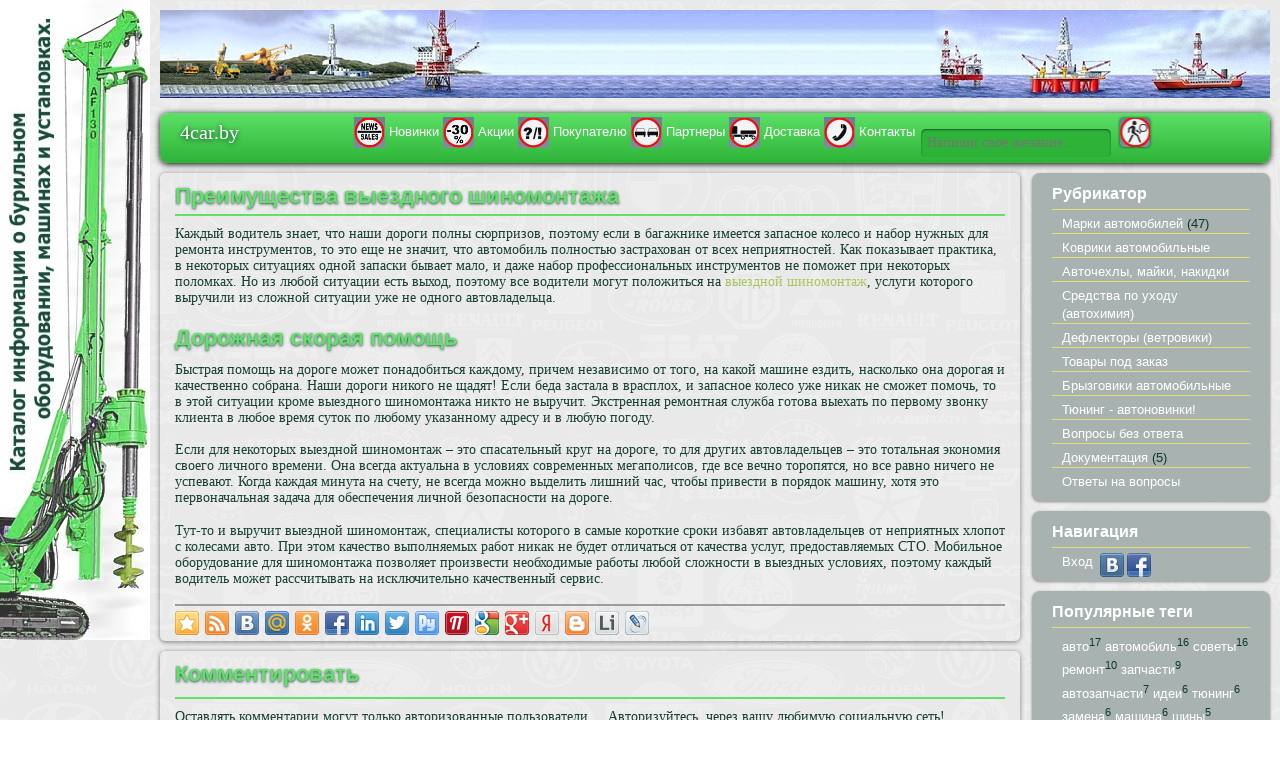

--- FILE ---
content_type: text/html; charset=UTF-8
request_url: http://mait.by/vuezdnoj_shinomontaz
body_size: 6129
content:
<!doctype html> 
<html lang="ru"> 
<head>
<title>Автоаксессуары в Минске | Преимущества выездного шиномонтажа</title>
<meta http-equiv="content-type" content="text/html; charset=utf-8" />
<meta name="viewport" content="width=device-width, initial-scale=1.0" />
<meta name="generator" content="DokaMini 2.0.4 - Professional CMS" />
<meta name="google-site-verification" content="mPxQPNnaxHLx8vC9UKxUwGs05rKvmAJqiEjKUzACk2A" />
<meta name="yandex-verification" content="74fee4833a193959" />
<link rel="stylesheet" type="text/css" href="http://mait.by/template/style.css" />
<link rel="stylesheet" type="text/css" href="http://mait.by/template/media-queries.css" />
<link rel="stylesheet" type="text/css" href="http://mait.by/jquery/css/jquery.ui.css" />
<link rel="stylesheet" type="text/css" href="http://mait.by/jquery/css/jquery.jcrop.css" />
<link rel="stylesheet" type="text/css" href="http://mait.by/jquery/smm3/smm3.css" />
<link rel="stylesheet" type="text/css" href="http://mait.by/jquery/css/jquery.blockui.css" />
<link rel="stylesheet" type="text/css" href="http://mait.by/jquery/css/tango/skin2.css" />
<script type="text/javascript" src="http://mait.by/jquery/jquery.min.js"></script>
<script type="text/javascript" src="http://mait.by/jquery/jquery.bgiframe.min.js"></script>
<script type="text/javascript" src="http://mait.by/jquery/jquery.jcrop.min.js"></script>
<script type="text/javascript" src="http://mait.by/jquery/jquery.ui.min.js"></script>
<script type="text/javascript" src="http://mait.by/jquery/jquery.jcarousel.js"></script>
<script type="text/javascript" src="http://mait.by/jquery/smm3/smm3.js"></script>
<script type="text/javascript" src="http://mait.by/jquery/select2/select2.min.js"></script>
<script type="text/javascript" src="http://mait.by/jquery/select2/select2_locale_ru.js"></script>
<link rel="stylesheet" type="text/css" href="http://mait.by/jquery/select2/select2.css" />
<script type="text/javascript" src="http://mait.by/jquery/jquery.blockui.js"></script>
<script type="text/javascript" src="http://mait.by/jquery/jquery.addtocopy.js"></script>
<script type="text/javascript" src="http://mait.by/ckeditor/ckeditor.js"></script>
<script type="text/javascript" src="http://mait.by/jquery/master.js"></script>
<!--[if lt IE 9]><script src="http://html5shim.googlecode.com/svn/trunk/html5.js"></script><![endif]-->
<!--[if lt IE 9]><script src="http://css3-mediaqueries-js.googlecode.com/svn/trunk/css3-mediaqueries.js"></script><![endif]-->
<meta name="keywords" content="выездной, шиномонтаж, ремонт, колес" />
<meta name="description" content="Преимущества выездного шиномонтажа" />
</head>  
<body> 
<div id="logobann"> <img src="template/logo.jpg" /> </div>
<div id="pagewrap">
 
<header id="header"> 
	        <div id="logos">
			  <img id="logoleft" src="template/logoleft.png" />
			  <img id="logoright" src="template/logoright.png" />
			</div>
			<div id="clear"></div>			
		<nav> 
			<ul id="main-nav" class="clearfix"> 
			    <li id="title"><a href="index" id="titler">4car.by</a></li>
				<li>
  <a href="/auto_news" class="mainlevel-trans" title="Новинки"><img src="/template/1.png" alt="Новинки" /><div class="lin">Новинки</div></a></li>
</li>
<li>
  <a href="/action" class="mainlevel-trans" title="Акции"><img src="/template/2.png" alt="Акции" /><div class="lin">Акции</div></a></li>
</li>
<li>
  <a href="/quest" class="mainlevel-trans" title="Покупателю"><img src="/template/3.png" alt="Покупателю" /><div class="lin">Покупателю</div></a></li>
</li>
<li>
  <a href="/partners" class="mainlevel-trans" title="Партнеры"><img src="/template/4.png" alt="Партнеры" /><div class="lin">Партнеры</div></a></li>
</li>
<li>
  <a href="/dostavka" class="mainlevel-trans" title="Доставка"><img src="/template/5.png" alt="Доставка" /><div class="lin">Доставка</div></a></li>
</li>
<li>
  <a href="/contacts" class="mainlevel-trans" title="Контакты"><img src="/template/6.png" alt="Контакты" /><div class="lin">Контакты</div></a></li>
</li>
<form id="searchform" method="post" action="/"> <input type="search" id="sss" name="query" placeholder="Напиши свое желание... "> <input name="sector" value="1" type="hidden"> <input id="ssq" type="submit" value=""></form>
			
			</ul> 
		</nav> 
 
	</header> 
</div> 
	
  <div id="content-block">
    <div id="content"> 
	<article class="post clearfix" itemscope itemtype="http://schema.org/CreativeWork">
  <header>
    <h1 class="post-title">
      <a href="http://mait.by/vuezdnoj_shinomontaz" title="Преимущества выездного шиномонтажа" itemprop="name">Преимущества выездного шиномонтажа</a>
    </h1>
  </header>
  <div class="post-data">
    <div>
      <p>	Каждый водитель знает, что наши дороги полны сюрпризов, поэтому если в багажнике имеется запасное колесо и набор нужных для ремонта инструментов, то это еще не значит, что автомобиль полностью застрахован от всех неприятностей. Как показывает практика, в некоторых ситуациях одной запаски бывает мало, и даже набор профессиональных инструментов не поможет при некоторых поломках. Но из любой ситуации есть выход, поэтому все водители могут положиться на <a href="http://www.shynomontag.ru/">выездной шиномонтаж</a>, услуги которого выручили из сложной ситуации уже не одного автовладельца.</p><h2>	Дорожная скорая помощь</h2><p>	Быстрая помощь на дороге может понадобиться каждому, причем независимо от того, на какой машине ездить, насколько она дорогая и качественно собрана. Наши дороги никого не щадят! Если беда застала в врасплох, и запасное колесо уже никак не сможет помочь, то в этой ситуации кроме выездного шиномонтажа никто не выручит. Экстренная ремонтная служба готова выехать по первому звонку клиента в любое время суток по любому указанному адресу и в любую погоду.</p><p>	Если для некоторых выездной шиномонтаж &ndash; это спасательный круг на дороге, то для других автовладельцев &ndash; это тотальная экономия своего личного времени. Она всегда актуальна в условиях современных мегаполисов, где все вечно торопятся, но все равно ничего не успевают. Когда каждая минута на счету, не всегда можно выделить лишний час, чтобы привести в порядок машину, хотя это первоначальная задача для обеспечения личной безопасности на дороге.</p><p>	Тут-то и выручит выездной шиномонтаж, специалисты которого в самые короткие сроки избавят автовладельцев от неприятных хлопот с колесами авто. При этом качество выполняемых работ никак не будет отличаться от качества услуг, предоставляемых СТО. Мобильное оборудование для шиномонтажа позволяет произвести необходимые работы любой сложности в выездных условиях, поэтому каждый водитель может рассчитывать на исключительно качественный сервис.</p>
    </div>
    <div style="padding-top: 5px; border-top: 2px solid #999;margin-top: 5px;">
      <div class="socialbuttons3init" data-url="http://mait.by/vuezdnoj_shinomontaz" data-title="Преимущества выездного шиномонтажа" style="float:left;">
      </div>
    </div>
    <br />
    <script type="text/javascript">
      socialbuttons3('http://mait.by/jquery/smm3/');
    </script>
  </div>
</article>
<article class="post clearfix">
  <header>
    <h4 class="post-title">
      <a itemprop="name">Комментировать</a>
    </h4>
  </header>
  <div class="post-data">
    <p>Оставлять комментарии могут только авторизованные пользователи ... Авторизуйтесь, через вашу любимую социальную сеть!</p>
    <div id="list" style="height: 32px; margin-left: 5px; margin-top: 5px; text-align: left;">
      <a class="mainlevel-trans" rel="nofollow" title="ВКонтакте" alt="Вход ВКонтакте" href="http://api.vk.com/oauth/authorize?scope=notify&response_type=code&client_id=3024594&redirect_uri=http://mait.by/vklogin"><img src="/jquery/logger/vk.png" ></a>
      <a class="mainlevel-trans" rel="nofollow" title="Facebook" alt="Вход Facebook" href="https://www.facebook.com/dialog/oauth?scope=user_about_me,user_birthday,email&response_type=code&client_id=488881861126600&redirect_uri=http://mait.by/fblogin"><img src="/jquery/logger/facebook.png" ></a>
    </div>
  </div>
</article>

	</div> 
  </div>  
<aside id="sidebar"> 
         <section class="widget">
  <h4 class="widgettitle">Рубрикатор</h4>
  <ul>
    <li>
      <a href="/index?rub=1">Марки автомобилей</a>&nbsp;(47)
    </li>
  </ul>
  <ul>
    <li>
      <a href="/index?rub=2">Коврики автомобильные</a>&nbsp;
    </li>
  </ul>
  <ul>
    <li>
      <a href="/index?rub=10000">Авточехлы, майки, накидки</a>&nbsp;
    </li>
  </ul>
  <ul>
    <li>
      <a href="/index?rub=10001">Средства по уходу (автохимия)</a>&nbsp;
    </li>
  </ul>
  <ul>
    <li>
      <a href="/index?rub=6">Дефлекторы (ветровики)</a>&nbsp;
    </li>
  </ul>
  <ul>
    <li>
      <a href="/index?rub=10004">Товары под заказ</a>&nbsp;
    </li>
  </ul>
  <ul>
    <li>
      <a href="/index?rub=7">Брызговики автомобильные</a>&nbsp;
    </li>
  </ul>
  <ul>
    <li>
      <a href="/index?rub=11006">Тюнинг - автоновинки!</a>&nbsp;
    </li>
  </ul>
  <ul>
    <li>
      <a href="/index?rub=11011">Вопросы без ответа</a>&nbsp;
    </li>
  </ul>
  <ul>
    <li>
      <a href="/index?rub=8">Документация</a>&nbsp;(5)
    </li>
  </ul>
  <ul>
    <li><a href="/index?module=answers">Ответы на вопросы</a>&nbsp;</li>
  </ul>
</section>
<section class="widget">
<h4 class="widgettitle">Навигация</h4>
<ul>
  <li>
    <a href="/index?module=auth">Вход</a>&nbsp;<div style="display:inline;position: absolute;"><a class="mainlevel-trans" rel="nofollow" title="ВКонтакте" alt="Вход ВКонтакте" href="http://api.vk.com/oauth/authorize?scope=notify&response_type=code&client_id=3024594&redirect_uri=http://mait.by/vklogin" style="margin-left:3px;"><img src="/jquery/logger/vk.png" height="24" width="24" style=""></a><a class="mainlevel-trans" rel="nofollow" title="Facebook" alt="Вход Facebook" href="https://www.facebook.com/dialog/oauth?scope=user_about_me,user_birthday,email&response_type=code&client_id=488881861126600&redirect_uri=http://mait.by/fblogin" style="margin-left:3px;"><img src="/jquery/logger/facebook.png" height="24" width="24"></a></div>
  </li>
</ul>
</section>
<section class="widget">
<h4 class="widgettitle">Популярные теги</h4>
<ul>
  <li>
    <a href="/index?tag=24">авто</a><sup>17</sup> <a href="/index?tag=17">автомобиль</a><sup>16</sup> <a href="/index?tag=57">советы</a><sup>16</sup> <a href="/index?tag=45">ремонт</a><sup>10</sup> <a href="/index?tag=121">запчасти</a><sup>9</sup> <a href="/index?tag=59">автозапчасти</a><sup>7</sup> <a href="/index?tag=93">идеи</a><sup>6</sup> <a href="/index?tag=230">тюнинг</a><sup>6</sup> <a href="/index?tag=144">замена</a><sup>6</sup> <a href="/index?tag=64">машина</a><sup>6</sup> <a href="/index?tag=159">шины</a><sup>5</sup> <a href="/index?tag=9">праздник</a><sup>4</sup> <a href="/index?tag=46">обслуживание</a><sup>4</sup> <a href="/index?tag=33">помощь</a><sup>4</sup> <a href="/index?tag=128">автомобилей</a><sup>4</sup> <a href="/index?tag=25">автомобили</a><sup>4</sup> <a href="/index?tag=157">колеса</a><sup>4</sup> <a href="/index?tag=68">дтп</a><sup>4</sup> <a href="/index?tag=11">весело</a><sup>3</sup> <a href="/index?tag=19">продажа</a><sup>3</sup> 
  </li>
</ul>
</section>

<section class="widget clearfix"> 
<script async src="//pagead2.googlesyndication.com/pagead/js/adsbygoogle.js"></script>
<!-- Царь -->
<ins class="adsbygoogle"
     style="display:block"
     data-ad-client="ca-pub-8545047449209619"
     data-ad-slot="6381070339"
     data-ad-format="auto"></ins>
<script>
(adsbygoogle = window.adsbygoogle || []).push({});
</script>
<a class="twitter-timeline" href="https://twitter.com/hli0z" data-widget-id="473845224423161858">Твиты пользователя @hli0z</a>
<script>!function(d,s,id){var js,fjs=d.getElementsByTagName(s)[0],p=/^http:/.test(d.location)?'http':'https';if(!d.getElementById(id)){js=d.createElement(s);js.id=id;js.src=p+"://platform.twitter.com/widgets.js";fjs.parentNode.insertBefore(js,fjs);}}(document,"script","twitter-wjs");</script>
</section>
      	</aside> 
			<div id="clear"></div>			
	<footer id="footer"> 
		<p><a href="http://casagrande.by"><img alt="Прокат автомобиля в Минске!" title="Прокат (аренда) автомобиля в Минске" src="http://casagrande.by/casagrande.png" align="right" style="width:88px; height:31px; border:0" /></a><!--LiveInternet counter--><script type="text/javascript"><!--
document.write("<a href='http://www.liveinternet.ru/click' "+
"target=_blank><img src='//counter.yadro.ru/hit?t14.6;r"+
escape(document.referrer)+((typeof(screen)=="undefined")?"":
";s"+screen.width+"*"+screen.height+"*"+(screen.colorDepth?
screen.colorDepth:screen.pixelDepth))+";u"+escape(document.URL)+
";"+Math.random()+
"' alt='' title='LiveInternet: показано число просмотров за 24"+
" часа, посетителей за 24 часа и за сегодня' "+
"border='0' align='right' width='88' height='31'><\/a>")
//--></script><!--/LiveInternet-->Хостинг: <a href="http://www.niti.biz">niti.biz</a>, оптимизация и дизайн: <a href="http://www.dlp.by">ООО "Ваш деловой партнер"</a>, все права защищены, копирование только с согласия правообладателя.</p> 
	</footer> 
<script>
   var _gaq = _gaq || [];
  _gaq.push(['_setAccount', 'UA-45811379-1']); 
  _gaq.push(['_setDomainName', 'mait.by']); 
  _gaq.push(['_setAllowHash', 'false']); 
  _gaq.push(['_trackPageview']); 
  (function() { 
    var ga = document.createElement('script'); ga.type = 'text/javascript'; ga.async = true; 
    ga.src = ('https:' == document.location.protocol ? 'https://ssl' : 'http://www') + '.google-analytics.com/ga.js'; 
    var s = document.getElementsByTagName('script')[0]; s.parentNode.insertBefore(ga, s); 
  })(); 
</script>
  <div style="display:none;">
    <script type="text/javascript">
      (function(w, c) { 
    (w[c] = w[c] || []).push(function() { 
        try { 
            w.yaCounter11456116 = new Ya.Metrika({id:11456116, enableAll: true}); 
        } 
        catch(e) { } 
    }); 
})(window, "yandex_metrika_callbacks"); 
    </script>
  </div>
  <script src="//mc.yandex.ru/metrika/watch.js" type="text/javascript" defer="defer"></script>
  <noscript>
    <div>
      <img src="//mc.yandex.ru/watch/11456116" style="position:absolute; left:-9999px;" />
    </div>
  </noscript>

</body> 
</html>

--- FILE ---
content_type: text/html; charset=utf-8
request_url: https://www.google.com/recaptcha/api2/aframe
body_size: 266
content:
<!DOCTYPE HTML><html><head><meta http-equiv="content-type" content="text/html; charset=UTF-8"></head><body><script nonce="rAaS1NyGSQudiD_Ku0m5Xw">/** Anti-fraud and anti-abuse applications only. See google.com/recaptcha */ try{var clients={'sodar':'https://pagead2.googlesyndication.com/pagead/sodar?'};window.addEventListener("message",function(a){try{if(a.source===window.parent){var b=JSON.parse(a.data);var c=clients[b['id']];if(c){var d=document.createElement('img');d.src=c+b['params']+'&rc='+(localStorage.getItem("rc::a")?sessionStorage.getItem("rc::b"):"");window.document.body.appendChild(d);sessionStorage.setItem("rc::e",parseInt(sessionStorage.getItem("rc::e")||0)+1);localStorage.setItem("rc::h",'1768713073002');}}}catch(b){}});window.parent.postMessage("_grecaptcha_ready", "*");}catch(b){}</script></body></html>

--- FILE ---
content_type: text/css
request_url: http://mait.by/template/style.css
body_size: 25551
content:
html, body, address, blockquote, div, dl, form, h1, h2, h3, h4, h5, h6, ol, p, pre, table, ul,					
dd, dt, li, tbody, td, tfoot, th, thead, tr, button, del, ins, map, object,					
a, abbr, acronym, b, bdo, big, br, cite, code, dfn, em, i, img, kbd, q, samp, small, span,					
strong, sub, sup, tt, var, legend, fieldset {margin: 0; padding: 0;}					
img, fieldset {border: 0;}					
img {height: auto; width: auto\9; /* ie8 */}					
.croptable {max-width : auto!important;}					
					
article, aside, details, figcaption, figure, footer, header, hgroup, menu, nav, section {display: block;}					
body {					
	font: .81em/150% Arial, Helvetica, sans-serif;				
	color: #0E382A;				
	background: #FFFFFF url(body_background.jpg) top center; 				
}					

a {color: #A8C35A; text-decoration: none; outline: none;}					
a:hover {text-decoration: underline;}					
p {margin: 0 0 1.2em; padding: 0;}					
ul, ol {margin: 1em 0 1.4em 24px; padding: 0; line-height: 140%;}					
li {margin: 0 0 .5em 0; padding: 0;}					

h1, h2, h3, h4, h5, h6 {line-height: 1.4em; margin: 15px 0 .4em; color: #FFFFFF;}					
h1 {font-size: 2em;}					
h2 {font-size: 1.6em;}					
h3 {font-size: 1.4em;}					
h4 {font-size: 1.2em;}					
h5 {font-size: 1.1em;}					
h6 {font-size: 1em;}					
input[type=search] {-webkit-appearance: none; outline: none;}					
input[type="search"]::-webkit-search-decoration, input[type="search"]::-webkit-search-cancel-button {display: none;}					

#pagewrap {margin: 0 /*auto*/ 10px; margin-left : 160px;}					

#title {width:110px;}	
#header {position: relative;}	

#searchform {	
	width: 100%;
	width: auto;
	display : block;
	position : relative;
	margin: 0px;
	padding :0px;
	padding-right : 6px;
}	
#sss {	
	width: 100%;
	overflow: hidden;
	outline: medium none;				
	background: #FFFFFF;				
	border: none;				
	padding-left : 6px; padding-top: 6px; padding-bottom: 6px;				
	font: 14px Verdana;				
	-webkit-border-radius: 8px; -moz-border-radius: 8px; border-radius: 8px;				
	-webkit-box-shadow: inset 0px 1px 2px rgba(0,0,0,.75); -moz-box-shadow: inset 0px 1px 2px rgba(0,0,0,.75); box-shadow: inset 0px 1px 2px rgba(0,0,0,0.75);				
}					
#main-nav {					
	width: 100%;				
	margin: 0;				
	padding: 0;				
	margin-top: 15px;				
    -webkit-border-radius:4px; -o-border-radius:4px; border-radius:4px;					
    border-radius: 8px 8px 8px 8px; -moz-border-radius: 8px 8px 8px 8px; -webkit-border-radius: 8px 8px 8px 8px;					
    -moz-box-shadow: 0px 1px 6px rgba(0, 0, 0, 0.9); -webkit-box-shadow:0px 1px 6px rgba(0, 0, 0, 0.9); box-shadow:0px 1px 6px rgba(0, 0, 0, 1.1);   					
 	border: 0;				
	background: #5CE066;				
	background: -webkit-gradient(linear, left top, left bottom, from(#5CE066), to(#2EB339) );				
	background: -moz-linear-gradient(-90deg, #5CE066, #2EB339);				
	  behavior: url(border-radius.htc);				
}					
#main-nav li {margin: 0; padding: 0; list-style: none; position: relative; float: left; height: 41px; vertical-align: middle;}					
#main-nav table, #main-nav td, #main-nav tr {border : 0; padding : 0; margin : 0; border-spacing : 0;}					
#main-nav table {width: 100%; line-height: 38px;}					
#main-nav table, #main-nav tr{border: 0; padding: 0; margin: 0; -webkit-border-horizontal-spacing: 0px; -webkit-border-vertical-spacing: 0px; border-spacing: 0;}					
#main-nav li:first-child {margin-left: 10px;}					
#main-nav li:last-child {margin-right : 0px;}					
#main-nav li img {padding: 4px 4px; vertical-align : middle; position : relative;}					
#main-nav img {padding-top : 3px; vertical-align : bottom;}					

.lin {					
  padding-top: 10px;					
  color: #FFFFFF;					
  float : right;					
}					
#main-nav span {					
	font-family: Verdana;				
	display: block;				
	text-decoration: none;				
	padding-left: 14px;				
	height: 38px;				
	text-shadow: 0px 1px 3px #828B8A;				
	margin-top: 8px;				
	color: #FFFFFF;				
	vertical-align: middle;				
}					
#title {width : 180px;}					
#titler {					
	text-shadow: 0px 1px 5px #0E382A;				
	color: #FFFFFF;				
	padding-top : 10px;				
}					
#title a, #title a:hover {					
	display: block;				
	font-family: Verdana;				
	font-size: 20px;				
	text-decoration: none;				
	margin-left: 10px;				
}					
#title a:hover {}					
#searcher {}					
#pics {float : right;}					
.ico{padding:0; margin:0; line-height : 24px; width: 32px; height: 32px;}					
.ico a {}					
.ico img {vertical-align : bottom;}					
.ico2{}					
#content-block {					
  margin-top : 20px;					
  background: #FFFFFF;					
  position: relative;					
  margin: 0px 290px 0px 160px; /*4*/					
}					
#content {					
  float: left;					
  width : 100%;					
  margin-left : 0px;					
  margin-right : 0px;					
  opacity: 0.95;					
}					
.post {					
  -webkit-border-radius: 5px; -moz-border-radius: 5px; border-radius: 5px;					
  -webkit-box-shadow: 0 1px 3px rgba(0,0,0,.4); -moz-box-shadow: 0 1px 3px rgba(0,0,0,.4); box-shadow: 0 1px 5px rgba(0,0,0,.5);					
  line-height: 1;					
  padding-left: 15px; padding-right: 15px;					
  width : 100%;					
  margin-top: 10px; margin-left : 0px; margin-right : 0px; margin-bottom: 10px;					
}					
.post header {border-bottom : 2px solid #5CE066; padding-top : 10px; padding-bottom : 5px; overflow: hidden;}					
.post h1, .post h2, .post h3, .post h4 { text-shadow: 0px 1px 3px #0E382A; font-size: 1.7em;}					
.post-tools {float : right; overflow: hidden; margin-top: 0px;}					
.post-tools a {font-size : 14px; margin-left: 10px;}					
.post-tools a:hover {text-decoration : underline;}					
.post-tools img {width:24px; height:24px;}					
.post header h1  {float : left; margin: 0; padding: 0;}					
.post-title {margin: 0 0 5px; padding: 0; font: bold 24px/120% Arial, Helvetica, sans-serif;}					
.post-title a {text-decoration: none; color: #5CE066;}					
.post-meta {margin: 0 0 10px; font-size: 100%;}					
.post-image {margin: 0 0 15px;}					
.post-data {padding-top: 10px; padding-bottom: 10px;}					

#sidebar {					
  width: 238px;					
  float: right;					
  margin: 10px 10px 0 10px; /*3*/					
  padding: 0 0 40px 0;					
  border: 0;					
  outline: 0;					
  font-size: 100%;					
  vertical-align: baseline;					
  background: transparent;					
}					
#sidebar a {					
	color: #FFFFFF;				
}					
.widget {					
	background: #A8B3B1;				
	margin: 0 0 10px; 				
	padding: 10px 20px;				
	-webkit-border-radius: 8px;				
	-moz-border-radius: 8px;				
	border-radius: 8px;				
	-webkit-box-shadow: 0 1px 3px rgba(0,0,0,.4);				
	-moz-box-shadow: 0 1px 3px rgba(0,0,0,.4);				
	box-shadow: 0 1px 3px rgba(0,0,0,.4);				
	clear : none;				
}					
.widgettitle {margin: 0 0 5px; padding: 0;}					
.widget ul {margin: 0; padding: 0;}					
.widget li {margin: 0; padding: 6px 0; list-style: none;}					
.widget ul{border-top: solid 1px #E6DF78;}					
.widget .flickr_badge_image {margin-top: 10px;}					
.widget .flickr_badge_image img {					
	width: 48px;				
	height: 48px;				
	margin-right: 12px;				
	margin-bottom: 12px;				
	float: left;				
}					
#footer {					
	clear: both;				
	color: #5CE066;				
	font-size: 85%;				
	text-align : center;				
	border-top: 1px solid;				
	padding-top: 10px;				
	border-color : #E6DF78;				
}					
#footer a {color: #5CE066;}					
.clearfix:after { visibility: hidden; display: block; font-size: 0; content: " "; clear: both; height: 0; }					
.clearfix { display: inline-block; }					
.clearfix { display: block; zoom: 1; }					

/* EN2 ehchanged */					
#LogInBox {					
margin: 0 auto;					
margin-bottom : 10px;					
padding-left: 6px;					
max-width : 350px;					
}					
.en-box {					
-moz-border-radius: 8px 8px 8px 8px;					
-webkit-border-radius: 8px 8px 8px 8px;					
border-radius: 8px 8px 8px 8px;					
-moz-box-shadow: 0px 1px 6px rgba(0, 0, 0, 0.35);					
-webkit-box-shadow: 0px 1px 6px rgba(0, 0, 0, 0.35);					
box-shadow: 0px 1px 6px rgba(0, 0, 0, 0.35);					
border-top: 1px #E6DF78 solid;					
border-bottom: 1px #E6DF78 solid;					
border-left: 1px #E6DF78 solid;					
border-right: 1px #E6DF78 solid;					
background: #A8B3B1;					
padding-bottom: 18px;					
padding-top: 18px;					
margin-bottom : 10px;					
}					
.en-box-header {					
display: block;					
clear: both;					
text-align: center;					
font-size: 20px;					
color: #FFFFFF;					
text-shadow: 0 1px 1px white;					
margin-bottom: 10px;  					
}					
.en-box-line {					
  margin-bottom: 14px;					
  clear: both;					
  /*float: left;  */					
}					
.en-box-line label {					
  width : 35%;					
  display: block;					
  float: left;					
color: #FFFFFF;					
  font-size: 15px;					
  margin: 5px 15px 5px 5px;					
  text-align: right;  					
}					
.en-box-line input, .en-box-line textarea {					
  width: 50%; 					
  display: block;					
  float: left;					
  font-size: 14px;					
color: #5CE066;					
  border: 1px solid #E6DF78;					
  padding: 4px 4px 4px 4px;  					
}					
.en-box-buttons {text-align : center;}					
.en-box-buttons input {					
  text-align : center;					
  border : 1px;					
  margin-top: 10px;					
  display: inline-block;					
  padding: 9px;					
color: #FFFFFF;					
  text-decoration: none;					
  -moz-border-radius: 4px;					
  -webkit-border-radius: 4px;					
  -moz-box-shadow: 0 0px 3px rgba(0,0,0, 1);					
  -webkit-box-shadow: 0 0px 3px rgba(0, 0, 0, 1);					
  background: -webkit-gradient(linear, left top, left bottom, from(#FFFFFF), to(#A8B3B1) );					
  background: -moz-linear-gradient(-90deg, #FFFFFF, #A8B3B1);					
 filter: progid:DXImageTransform.Microsoft.gradient(GradientType=0,startColorstr='#FFFFFF', endColorstr='#A8B3B1');					
  text-shadow: 0 1px 1px rgba(0, 0, 0, 0.25);					
  border-bottom: 1px solid rgba(0, 0, 0, 0.25);					
  position: relative;					
  cursor: pointer;					
  font-size: 13pt;					
  background-color: #FFFFFF;					
  line-height : 1;					
  /*min-width : 100px;*/					
  width : 100px;					
}					
.en-box-buttons input:hover {					
 background-color: #FFFFFF;					
 background: #A8B3B1;					
  background: -webkit-gradient(linear, left top, left bottom, from(#A8B3B1), to(#FFFFFF) );					
  background: -moz-linear-gradient(-90deg, #A8B3B1, #FFFFFF);					
 filter: progid:DXImageTransform.Microsoft.gradient(GradientType=0,startColorstr='#A8B3B1', endColorstr='#FFFFFF');					
}

#logos{padding-top: 10px; height : auto;}
#logoleft {float : left;}
#logoright {float : right;}
#clear {clear : both;}
.ico3 {float: left; vertical-align : middle;}
.icon {position: relative; width : auto; padding : 0; margin : 0;}
.ma {position: relative;}
#logobann  {float : left; width : 150px; margin-top: -15px; position : absolute;}
#logobann img {max-width : 100%;}
#logos{margin-top: 10px; padding-top : 0px; height : 88px; background-image : url(egypt_background.jpg);}
#logoleft {float : left;}
#logoright {float : right;}
#logomidl {width : 100%;}
#clear {clear : both;}

.tablelist {width : 100%; border-collapse: collapse; background-image : none; background: #FFFFFF; border-spacing: 0px;}					
.tablelist tr {border: 1px solid #E6DF78;}					
.tablelist td {					
  border: 1px solid #E6DF78;					
  vertical-align: middle;					
  text-align: center;					
  font: 14px Arial;					
  border-spacing: 0px;					
  padding: 5px;					
}					
.edit_button  {background:url('edit.png') bottom no-repeat; text-decoration:none;}					
.edit_button:hover  {background:url('edit.png') no-repeat scroll left top transparent; text-decoration:none;}					
.delete_button {background: url('delete.png') bottom no-repeat; text-decoration:none;}					
.delete_button:hover {background:url('delete.png') no-repeat scroll left top transparent; text-decoration:none;}					
.insert_button {background: url('insert.png') bottom no-repeat; text-decoration:none;}					
.insert_button:hover {background: url('insert.png') top left no-repeat; text-decoration:none;}
.add_button {background: url('add.png') bottom no-repeat; text-decoration:none;}
.add_button:hover {background: url('add.png') top left no-repeat; text-decoration:none;}
.photo_button {background: url('photo.png') bottom no-repeat; text-decoration:none;}
.photo_button:hover {background:url('photo.png') no-repeat scroll left top transparent; text-decoration:none;}
.apply_button {background : url('apply.png') bottom no-repeat; text-decoration: none;}
.apply_button:hover {background : url('apply.png') no-repeat scroll left top transparent; text-decoration : none; }

.app_button, .clear_button, .insert_button, .info_button, .delete_button, .edit_button, .up_button, .down_button, .apply_button, .install_button , .add_button,
.photo_button {
display:block;
float:left;
height:16px;
margin-left:3px;
text-decoration:none;
width:16px;
}					
.tableform {					
  width : 100%;					
  border-collapse: collapse;					
  background-image : none;					
 background: #FFFFFF;					
  border-spacing: 0px;					
}					
.tableform tr {					
  border: 1px solid #0E382A;					
}					

.tableform td {					
  border: 1px solid #0E382A;					
  vertical-align: middle;					
  font: 14px Arial;					
  border-spacing: 0px;
  padding: 5px;
}
.tableform input {
  width : 95%;
}
.tableform input[type="submit"] {
  width: auto;
}
.widget ul li ul  li{
}
.widget ul li a {
}
.widget li {
  margin-left : 0px;
  list-style-type: none;
  padding-left: 0px;
  padding-top: 5px;
  padding-bottom: 0px;
}
.widget ul {
  padding-left : 10px;
}

 #gallery article {
   position: relative;
   float: left;
   /*margin: 10px 1%;*/
   margin-right : 10px;
   margin-bottom: 10px;
   width: 230px;
}
        					
       #gallery article a {					
            display: block;					
            padding: 8px;					
            text-decoration: none;					
background: #FFFFFF url(#../images/item_background.png#) bottom repeat-x;)					
border: 1px solid #0E382A;					
            					
            -moz-border-radius: 10px;					
            -webkit-border-radius: 10px;					
            border-radius: 10px;					
            -moz-box-shadow: #baaa89 0 0 10px;					
            -webkit-box-shadow: #baaa89 0 0 10px;					
            box-shadow: #baaa89 0 0 10px;					
        }					

            #gallery article a.inner:hover {					
-moz-box-shadow: #FFFFFF 0 0 35px;					
-webkit-box-shadow: #FFFFFF 0 0 35px;					
box-shadow: #FFFFFF0 0 35px;					
            }					
        					
        #gallery article img {					
            display: block;					
            width: 100%;					
            min-height: 80px;					
			height : 115px;		
        }					

        #gallery article .details {					
            position: absolute;					
			height : 20px;		
            bottom: 0;					
            left: 0;					
            width: 100%;					
            padding: 5px 0 15px 0;					
color: #A8C35A;					
background: rgb(255, 255, 255);					
background: rgba(255, 255, 255, 0.8);					
            					
            -moz-border-radius: 10px;					
            -webkit-border-radius: 10px;					
            border-radius: 10px;					
        }					
    					
            #gallery article .details h1 {					
                margin: 0;					
                text-align: left;					
                padding: 0 15px 8px 20px;					
 font: bold 14px "proxima-nova-condensed-1", "proxima-nova-condensed-2", Helvetica, Arial, sans-serif;					
	color: #5CE066;				

                -moz-text-shadow: none;					
                -webkit-text-shadow: none;					
                text-shadow: none;					
            }					
            					
            #gallery article .details dl {					
                padding: 0 15px 0 30px;					
            }					
            					
                #gallery article .details dl dt {					
                    margin-bottom: 5px;					
                    float: left;					
                    width: 50%;	
                    font-weight: bold;	
                }	
                	
                #gallery article .details dl dd {	
                    margin-bottom: 5px;	
                    float: left;	
                    width: 50%;	
                }	
	
article.post.clearfix a img {	
 max-width : 100%;	
}	
	
.ac_results {	
	padding: 0px;
	border: 1px solid black;
	background-color: white;
	overflow: hidden;
	z-index: 99999;
}	

.ac_results ul {	
	width: 100%;
	list-style-position: outside;
	list-style: none;
	padding: 0;
	margin: 0;
}	

.ac_results li {	
	margin: 0px;
	padding: 2px 5px;
	cursor: default;
	display: block;
	/* 
	if width will be 100% horizontal scrollbar will apear 
	when scroll mode will be used
	*/
	/*width: 100%;*/
	font: menu;
	font-size: 12px;
	/* 
	it is very important, if line-height not setted or setted 
	in relative units scroll will be broken in firefox
	*/
	line-height: 16px;
	overflow: hidden;
}					
.ac_loading {					
	background: white url('indicator.gif') right center no-repeat;				
}					

.ac_odd {					
	background-color: #FFFFFF;				
}					

.ac_over {					
	background-color: #FFFFFF;				
	color: 0E382A;				
}					
.pager {padding-top: 8px; padding-bottom : 8px;}					
/*.pager a.sel{					
  text-decoration : bold;					
}*/					
.pager a {					
  position : relative;					
  overflow : hidden;					
  float : left;					
  /*display : block;*/					
}					
.pager a, .pager_title {					
         /*   display: block;*/					
            padding: 8px;					
            text-decoration: none;					
background: #FFFFFF;					
border: 1px solid #0E382A;					
            					
            -moz-border-radius: 10px;					
            -webkit-border-radius: 10px;					
            border-radius: 10px;					
            -moz-box-shadow: #baaa89 0 0 10px;					
            -webkit-box-shadow: #baaa89 0 0 10px;					
            box-shadow: #baaa89 0 0 10px;					
        }					
.pager a:hover {background: #FFFFFF;}					
.pager_title {clear : both; float : left; margin-right : 8px;}					
.post p {font : 14px Tahoma;}					
.post h1 {color: #5CE066;}					
.post h2 {color: #5CE066;}					
.post h3 {color: #5CE066;}					
.post h4 {color: #5CE066;}					
.post h5 {color: #5CE066;}					

.post p img {					
max-width: 100%;					
margin-top : 8px;					
margin-bottom : 8px;  					
margin-right : 8px;					
margin-left : 8px;					
}					

table.can {					
  font : 13px "Trebuchet MS", Trebuchet, Tahoma, Verdana, Arial, sans-serif;					
  border-spacing: 1px;					
  border : 0px;					
}					

table.can td {					
  padding : 2px;					
  border: 1px solid #E6DF78;					
  text-align : center;					
  width : 50px;					
}					

table.carus {					
  border-collapse : collapse;					
  background: #FFFFFF;					
}					

table.carus td {					
  border: 1px solid #E6DF78;					
  padding : 3px;					
}					

.calendar * { font-size: 11px !important;}					
.calendar { /*background: #f9f9f9;*/ margin-bottom: 10px; width: 100%; }					
.claendar_inner { /*background: white; */ padding: 0px 5px; width: 178px; margin: 0 auto; }					
.calendar_box { border-left: solid 1px #E6DF78; border-right: solid 1px #E6DF78; border-bottom: solid 1px #E6DF78; padding: 6px 10px; font-family: Verdana;}					
.cl {clear: both;}					
.cal_left { position: absolute; background: #A8B3B1 !important;}					
.cal_center { border: 1px solid #E6DF78; height: 18px; line-height: 18px; text-align: center; color: #FFFFFF; font-size: 12px !important; }					
.cal_right { position: relative; float: right; margin: -20px 0 0 0; background: #A8B3B1 !important; height: 19px;}					

.cal_days { font-size: 11px; }					
.cal_day_of_week { float: left; padding: 1px 0 1px; display: block; width: 18px; text-align: center; margin: 4px 2px 6px; color: #E6DF78; }					
.cal_day { float: left; display: block; padding: 1px 0 1px; margin: 2px 2px 2px 2px; /*background: #f9f9fb;*/ border: 1px solid #E6DF78; width: 16px; text-align: center; height: 14px; color: #FFFFFF; }					
.cal_day:link { color: #FFFFFF !important; cursor: pointer; text-decoration: none; }					
.cal_day:visited { color: #FFFFFF !important; cursor: pointer; text-decoration: none; }					
.cal_day:hover, .cal_day:active { color: #FFFFFF; !important; cursor: pointer; text-decoration: none; background: #5CE066; }					
.selected { background: #5CE066;  border: 1px solid #E6DF78; font-weight: bold; }					
.today { font-weight: bold; border:1px solid #5CE066 }					
span.cal_day:hover, span.cal_day { cursor: default !important; color: #E6DF78 !important; background: #A8B3B1 !important; }					
.cal_spacer { margin: 0 0 5px 0; }					


#searchform {	
	width: 100%;
	width: auto;
	display : block;
	position : relative;
	margin: 6px;
	padding :0px;
	padding-right : 10px;
	margin-right : 6px;
	float : left;
	margin-top: 5px;
}	
#searchform input	
{	
  margin : 0px;	
  width :190px;	
}	
#sss {	
	width: 100%;
	padding-left: 6px;
	overflow: hidden;
	outline: medium none;
	background: #2EB339;
	border: none;
	padding-top: 6px;
	padding-bottom: 6px;
	font: 14px Verdana;
	border-radius: 5px 5px 5px 5px;
	-webkit-border-radius: 5px 5px 5px 5px;
	-moz-border-radius:  5px 5px 5px 5px;
	/* box shadow */
	-webkit-box-shadow: inset 0px 1px 2px rgba(14, 56, 42,.75);
	-moz-box-shadow: inset 0px 1px 2px rgba(14, 56, 42,.75);
	box-shadow: inset 0px 1px 2px rgba(14, 56, 42,0.75);
	 color: #FFFFFF; 
	margin-top: 2px;
	margin-bottom : 2px;
}	

#searchform input[type="submit"] {	
	border : 1px;
	/*margin: 4px;*/
	margin-left: 5px;
	display: inline-block;
	padding: 4px;
	color: #FFFFFF;
	text-decoration: none;

    border-radius: 4px;	
	-moz-border-radius: 4px;
	-webkit-border-radius: 4px;

	box-shadow: 0px 0px 3px rgba(14, 56, 42, 1);
	-moz-box-shadow: 0 0px 3px rgba(14, 56, 42, 1);
	-webkit-box-shadow: 0 0px 3px rgba(14, 56, 42, 1);

	background : #FFFFFF url('search.png') center no-repeat;
	background: -webkit-gradient(linear, left top, left bottom, from(#FFFFFF), to(#2EB339) ) url('search.png') center no-repeat;
	background: -moz-linear-gradient(-90deg, #FFFFFF, #2EB339) url('search.png') center no-repeat;
	filter: progid:DXImageTransform.Microsoft.gradient(GradientType=0,startColorstr='#FFFFFF', endColorstr='#2EB339') url('search.png') center no-repeat;
	background: -o-linear-gradient(top, #FFFFFF, #2EB339) url('search.png') center no-repeat;
	text-shadow: 0 1px 1px rgba(14, 56, 42, 0.25);
	/*border-bottom: 1px solid rgba(14, 56, 42, 0.25);*/
	position: relative;
	cursor: pointer;
	font-size: 15px;
	background-color: #FFFFFF;
	line-height : 21px;
	/*min-width : 80px;*/
	font-family: MS Shell Dlg;
	font-size: 13pt;
	behavior: url(border-radius.htc);
	width : 30px;
}	

#searchform input[type="submit"]:hover {	
	background-color: #2EB339;
	/*background: #2EB339;*/
	background: -webkit-gradient(linear, left top, left bottom, from(#2EB339), to(#5CE066) ) url('search.png') center no-repeat;
	background: -moz-linear-gradient(-90deg, #2EB339, #5CE066) url('search.png') center no-repeat;
	background: -o-linear-gradient(top, #2EB339, #5CE066) url('search.png') center no-repeat;
	filter:  progid:DXImageTransform.Microsoft.gradient(GradientType=0,startColorstr='#2EB339', endColorstr='#5CE066') url('search.png') center no-repeat;
	behavior: url(border-radius.htc);
}	


.tager {padding-top: 8px; padding-bottom : 8px;}                                                        

.tager a {                                                        
  position : relative;                                                        
  overflow : hidden;                                                        
  float : left;                                                        
}                                                        
.tager a, .tager_title {
            padding: 5px;                                                        
            text-decoration: none;                                                        
            background: #F4F4F4;                                                        
            border: 1px solid #D3D3D3;                                                        
            /*                                                        
            -moz-border-radius: 10px;                                                        
            -webkit-border-radius: 10px;                                                        
            border-radius: 10px;                                                        
            -moz-box-shadow: #baaa89 0 0 10px;                                                        
            -webkit-box-shadow: #baaa89 0 0 10px;                                                        
            box-shadow: #baaa89 0 0 10px;
            */
            margin-right:3px;
            padding-right: 10px;
        }                                                        
.tager a:hover {background: #A9B4BC; color:#FFFFFF;}
.tager_title {clear : both; float : left; margin-right : 8px;}
.tager a img {width:16px; height: 16px; margin-right:5px; vertical-align: middle;}

#ctrlcopy {
			color:transparent;
			height:1px;
			overflow:hidden;
			position:absolute;
			width:1px;
		}

--- FILE ---
content_type: text/css
request_url: http://mait.by/template/media-queries.css
body_size: 2928
content:
@media only screen and (orientation:portrait){

#pagewrap {
  margin: 0 10px;
  zoom: 1;
}
}

@media only screen and (orientation:landscape){

#pagewrap {
  margin: 0 10px;
  margin-left : 160px;
  zoom: 1;
}
}

/************************************************************************************
smaller than 980
*************************************************************************************/
@media screen and (max-width: 980px) {

	/* pagewrap */
	#pagewrap {
/*		width: 98%;*/
 /* margin: 0 10px;*/
  margin: 0 10px;
  /*margin-left : 160px;*/
  zoom: 1;

	}
#logobann{
  display : none;
}
#content-block
{
  margin: 0px 290px 0px 10px; /*4*/
}
	#content-wrap{
	   width : 98%;
	}
	#content {
		float : left;
	}
	#sidebar {
		float : right;
	}
	#sidebar .widget {
		margin-bottom: 10px;
	}
	/* embedded videos */
	.video embed,
	.video object,
	.video iframe {
		width: 100%;
		height: auto;
		min-height: 300px;
	}

}
/************************************************************************************
smaller than 650
*************************************************************************************/
@media screen and (max-width: 650px) {

#header {
  height: auto;
  margin: 0 6px;
}
#title {
  display : none;
}
#logos {
  display : none;
}
#logobann{
  display : none;
}
	#searchform {
		display: block;
	}
	#searchform #s {
		/*width: 100%;*/
	}
	#searchform #s:focus {
		/*width: 150px;*/
	}
	/* main nav */
#main-nav {
  position: static;
  border-radius: 0px;
  border-shadow: 0;
  margin : 0;
  padding : 0;
}
#main-nav li {
  margin : 0;
}
#main-nav li img {
  position : relative;
  margin-left: 0px;
  float : left;
}
#main-nav li#title {
  display : none;
}
#pagewrap {
  margin: 0;
}
.lin {
  display : none;
}

	/* content */
#content-block {
  margin : 10px 10px;
}
	#content {
		width: auto;
		float: none;
		margin-left : 0px;
		/*margin: 20px 0;*/
	}
#sidebar {
  width: auto;
  margin: 10px;
  float: none;
}
#sidebar .widget {
  padding: 3% 4%;
  margin: 0 0 10px;
}
.video embed, .video object, .video iframe {
  min-height: 250px;
}

}

/************************************************************************************
smaller than 560
*************************************************************************************/
@media screen and (max-width: 480px) {

	/* disable webkit text size adjust (for iPhone) */
	html {
		-webkit-text-size-adjust: none;
	}

	/* main nav */
	#main-nav a {
		font-size: 90%;
		/*padding: 10px 8px;*/
	}
	.ico {
	  /*width: 18px;*/
	 
	}
	.ico  img{
	    /*width : 18px;
		height: 18px;*/
	}
#title {
  /*z-index: -1;*/
  
}
#title {
  display : none;
}
	
	#searchform  {
		/*margin-left: 10px;*/
	}

#logos {
  display : none;
}
#logobann{
  display : none;
}

}



--- FILE ---
content_type: application/javascript; charset=utf-8
request_url: http://mait.by/jquery/jquery.addtocopy.js
body_size: 1647
content:
/**
* @author Falchenko Maxim aka be3
* @plugin_page http://tops.net.ua/jquery_addtocopy/
* @desc Adds a link to the copied text
* @version 1.2
* @example
* $("#content").addtocopy();
* @license free
**/
jQuery.fn.addtocopy = function(usercopytxt) {
  var options = {htmlcopytxt: '<br>More: <a href="'+window.location.href+'">'+window.location.href+'</a><br>', minlen: 25, addcopyfirst: false}
  $.extend(options, usercopytxt);
  var copy_sp = document.createElement('span');
  copy_sp.id = 'ctrlcopy';
  copy_sp.innerHTML = options.htmlcopytxt;
  return this.each(function(){
    $(this).mousedown(function(){$('#ctrlcopy').remove();});
    $(this).mouseup(function(){
      if(window.getSelection){  //good times 
        var slcted=window.getSelection();
        var seltxt=slcted.toString();
        if(!seltxt||seltxt.length<options.minlen) return;
        var nslct = slcted.getRangeAt(0);
        seltxt = nslct.cloneRange();
        seltxt.collapse(options.addcopyfirst);
        seltxt.insertNode(copy_sp);
        if (!options.addcopyfirst) nslct.setEndAfter(copy_sp);
        slcted.removeAllRanges();
        slcted.addRange(nslct);
      } else if(document.selection){  //bad times
        var slcted = document.selection;
        var nslct=slcted.createRange();
        var seltxt=nslct.text;
        if (!seltxt||seltxt.length<options.minlen) return;
        seltxt=nslct.duplicate();
        seltxt.collapse(options.addcopyfirst);
        seltxt.pasteHTML(copy_sp.outerHTML);
        if (!options.addcopyfirst) {nslct.setEndPoint("EndToEnd",seltxt); nslct.select();}
      }
    });
  });
}

--- FILE ---
content_type: application/javascript; charset=utf-8
request_url: http://mait.by/jquery/smm3/smm3.js
body_size: 9286
content:
function socialbuttons3(f){
 (
   function($) 
    { 

  $('div.socialbuttons3init').each(function(idx)
  {
    var el=$(this),u=el.attr('data-url'),t=el.attr('data-title'),i=el.attr('data-image'),d=el.attr('data-description'),f=el.attr('data-path'),z=el.attr("data-zero-counter");
    if(!u)u=location.href;
    if(!z)z=0;
    function fb_count(url)
    {
      var shares;
      $.getJSON('http://graph.facebook.com/?callback=?&ids='+encodeURIComponent(url),function(data)
      {
        shares=data[url].shares||0; if(shares>0||z==1)el.find('a[data-count="fb"]').after('<span class="socialbuttons3-counter">'+shares+'</span>')
      })
    }
    fb_count(u);
    
    function lnkd_count(url)
    {
      var shares;$.getJSON('http://www.linkedin.com/countserv/count/share?callback=?&url='+url,function(data)
      {
        shares=data.count;if(shares>0||z==1)el.find('a[data-count="lnkd"]').after('<span class="socialbuttons3-counter">'+shares+'</span>')
      })
    }
    lnkd_count(u);
    
    function mail_count(url)
    {
      var shares;$.getJSON('http://connect.mail.ru/share_count?callback=1&func=?&url_list='+url,function(data)
      {
        shares=data.hasOwnProperty(url)?data[url].shares:0;if(shares>0||z==1)el.find('a[data-count="mail"]').after('<span class="socialbuttons3-counter">'+shares+'</span>')
      })
    }
    mail_count(u);
    
    function odkl_count(url)
    {
      var shares;$.getScript('http://www.odnoklassniki.ru/dk?st.cmd=extLike&uid='+idx+'&ref='+url);if(!window.ODKL)window.ODKL={};window.ODKL.updateCount=function(idx,number)
      {
        shares=number;if(shares>0||z==1)$('div.socialbuttons3init').eq(idx).find('a[data-count="odkl"]').after('<span class="socialbuttons3-counter">'+shares+'</span>')
      }
    }
    odkl_count(u);
    
    function twi_count(url)
    {
      var shares;$.getJSON('http://urls.api.twitter.com/1/urls/count.json?callback=?&url='+url,function(data)
      {
        shares=data.count;if(shares>0||z==1)el.find('a[data-count="twi"]').after('<span class="socialbuttons3-counter">'+shares+'</span>')
      })
    }
    twi_count(u);
    
    function vk_count(url)
    {
      var shares;$.getScript('http://vk.com/share.php?act=count&index='+idx+'&url='+url);if(!window.VK)window.VK={};window.VK.Share={count:function(idx,number){shares=number;
      if(shares>0||z==1)$('div.socialbuttons3init').eq(idx).find('a[data-count="vk"]').after('<span class="socialbuttons3-counter">'+shares+'</span>')}}
    }
    vk_count(u);
    
    if(!f)
    {
      function path(name)
      {
        var sc=document.getElementsByTagName('script'),sr=new RegExp('^(.*/|)('+name+')([#?]|$)');
        for(var i=0,scL=sc.length;i<scL;i++)
        {
          var m=String(sc[i].src).match(sr);
          if(m)
          {
            if(m[1].match(/^((https?|file)\:\/{2,}|\w:[\/\\])/))return m[1];
            if(m[1].indexOf("/")==0)return m[1];b=document.getElementsByTagName('base');
            if(b[0]&&b[0].href)return b[0].href+m[1];else return document.location.pathname.match(/(.*[\/\\])/)[0]+m[1];
          }
        }
        return null;
      }
      /*f=path('socialbuttons3.js');*/
      f=path('smm3.js');
    }
    if(!t)t=document.title;
    
    if(!d)
    {
      var meta=$('meta[name="description"]').attr('content');
      if(meta!==undefined)d=meta;else d='';
    }
    u=encodeURIComponent(u);
    t=encodeURIComponent(t);
    t=t.replace(/\'/g,'%27');
    
    i=encodeURIComponent(i);
    
    d=encodeURIComponent(d);
    d=d.replace(/\'/g,'%27');
    
    var fbQuery='u='+u;
    if(i!='null'&&i!='')
    fbQuery='s=100&p[url]='+u+'&p[title]='+t+'&p[summary]='+d+'&p[images][0]='+i;
    
    var vkImage='';
    if(i!='null'&&i!='')
    vkImage='&image='+i;
    var s=new Array
    ('"" onclick="return fav(this);" title="Сохранить в избранное браузера"','"/feed" title="Подписаться на RSS сайта"','"#" data-count="vk" onclick="window.open(\'http://vk.com/share.php?url='+u+'&title='+t+vkImage+'&description='+d+'\', \'_blank\', \'scrollbars=0, resizable=1, menubar=0, left=100, top=100, width=550, height=440, toolbar=0, status=0\');return false" title="Поделиться В Контакте"','"#" data-count="mail" onclick="window.open(\'http://connect.mail.ru/share?url='+u+'&title='+t+'&description='+d+'&imageurl='+i+'\', \'_blank\', \'scrollbars=0, resizable=1, menubar=0, left=100, top=100, width=550, height=440, toolbar=0, status=0\');return false" title="Поделиться в Моем Мире@Mail.Ru"','"#" data-count="odkl" onclick="window.open(\'http://www.odnoklassniki.ru/dk?st.cmd=addShare&st._surl='+u+'&title='+t+'\', \'_blank\', \'scrollbars=0, resizable=1, menubar=0, left=100, top=100, width=550, height=440, toolbar=0, status=0\');return false" title="Добавить в Одноклассники"','"#" data-count="fb" onclick="window.open(\'http://www.facebook.com/sharer.php?'+fbQuery+'\', \'_blank\', \'scrollbars=0, resizable=1, menubar=0, left=100, top=100, width=550, height=440, toolbar=0, status=0\');return false" title="Поделиться в Facebook"','"#" data-count="lnkd" onclick="window.open(\'http://www.linkedin.com/shareArticle?mini=true&url='+u+'&title='+t+'\', \'_blank\', \'scrollbars=0, resizable=1, menubar=0, left=100, top=100, width=600, height=400, toolbar=0, status=0\');return false" title="Добавить в Linkedin"','"#" data-count="twi" onclick="window.open(\'https://twitter.com/intent/tweet?text='+t+'&url='+u+'\', \'_blank\', \'scrollbars=0, resizable=1, menubar=0, left=100, top=100, width=550, height=440, toolbar=0, status=0\');return false" title="Добавить в Twitter"','"http://rutwit.ru/tools/widgets/share/popup?url='+u+'&title='+t+'" title="Добавить в РуТвит"','"http://postila.ru/publish/?url='+u+'&agregator=socialbuttons3" title="Добавить в Постилу"','"#" onclick="window.open(\'http://www.google.com/bookmarks/mark?op=edit&output=popup&bkmk='+u+'&title='+t+'&annotation='+d+'\', \'_blank\', \'scrollbars=0, resizable=1, menubar=0, left=100, top=100, width=550, height=500, toolbar=0, status=0\');return false" title="Сохранить закладку в Google"','"#" onclick="window.open(\'https://plus.google.com/share?url='+u+'\', \'_blank\', \'scrollbars=0, resizable=1, menubar=0, left=100, top=100, width=550, height=440, toolbar=0, status=0\');return false" title="Поделиться в Google+"','"#" onclick="window.open(\'http://zakladki.yandex.ru/newlink.xml?url='+u+'&name='+t+'&descr='+d+'\', \'_blank\', \'scrollbars=0, resizable=1, menubar=0, left=100, top=100, width=550, height=500, toolbar=0, status=0\');return false" title="Добавить в Яндекс.Закладки"','"#" onclick="window.open(\'http://www.blogger.com/blog_this.pyra?t&u='+u+'&n='+t+'\', \'_blank\', \'scrollbars=0, resizable=1, menubar=0, left=100, top=100, width=550, height=440, toolbar=0, status=0\');return false" title="Опубликовать в Blogger.com"','"http://www.liveinternet.ru/journal_post.php?action=n_add&cnurl='+u+'&cntitle='+t+'" title="Опубликовать в LiveInternet"','"http://www.livejournal.com/update.bml?event='+u+'&subject='+t+'" title="Опубликовать в LiveJournal"'
    );
    
    var l='';for(j=0;j<s.length;j++)l+='<span class="socialbuttons3-item" style="display:inline-block;margin:0 6px 6px 0;height:24px;"><a rel="nofollow" style="display:inline-block;width:24px;height:24px;margin:0;padding:0;outline:none;background:url('+f+'icons.png) -'+24*j+'px 0 no-repeat" href='+s[j]+' target="_blank"></a></span>';el.html('<span id="socialbuttons3">'+l+'</span>'+'<style>.socialbuttons3-counter{display:inline-block;vertical-align:top;margin-left:9px;position:relative;background:#FFF;color:#666;} .socialbuttons3-counter:before{content:"";position:absolute;top:0;left:-8px;width:8px;height:100%;} .socialbuttons3-counter{height:24px;padding:0 7px 0 3px;font:12px/25px Arial,sans-serif;background:url([data-uri]) 100% 0;} .socialbuttons3-counter:before{background:url([data-uri]);}</style>');
  })
    })
(jQuery);
    }
function fav(a){title=document.title;url=document.location;try{window.external.AddFavorite(url,title);}catch(e){try{window.sidebar.addPanel(title,url,"");}catch(e){if(typeof(opera)=="object"){a.rel="sidebar";a.title=title;a.url=url;return true;}else{alert('Нажмите Ctrl-D, чтобы добавить страницу в закладки');}}}return false;};

--- FILE ---
content_type: application/javascript; charset=utf-8
request_url: http://mait.by/jquery/select2/select2_locale_ru.js
body_size: 1013
content:
/**
 * Select2 Russian translation
 */
(function ($) {
    "use strict";

    $.extend($.fn.select2.defaults, {
        formatNoMatches: function () { return "Совпадений не найдено"; },
        formatInputTooShort: function (input, min) { var n = min - input.length; return "Пожалуйста, введите еще " + n + " символ" + (n == 1 ? "" : ((n > 1)&&(n < 5) ? "а" : "ов")); },
        formatInputTooLong: function (input, max) { var n = input.length - max; return "Пожалуйста, введите на " + n + " символ" + (n == 1 ? "" : ((n > 1)&&(n < 5)? "а" : "ов")) + " меньше"; },
        formatSelectionTooBig: function (limit) { return "Вы можете выбрать не более " + limit + " элемент" + (limit == 1 ? "а" : "ов"); },
        formatLoadMore: function (pageNumber) { return "Загрузка данных..."; },
        formatSearching: function () { return "Поиск..."; }
    });
})(jQuery);
